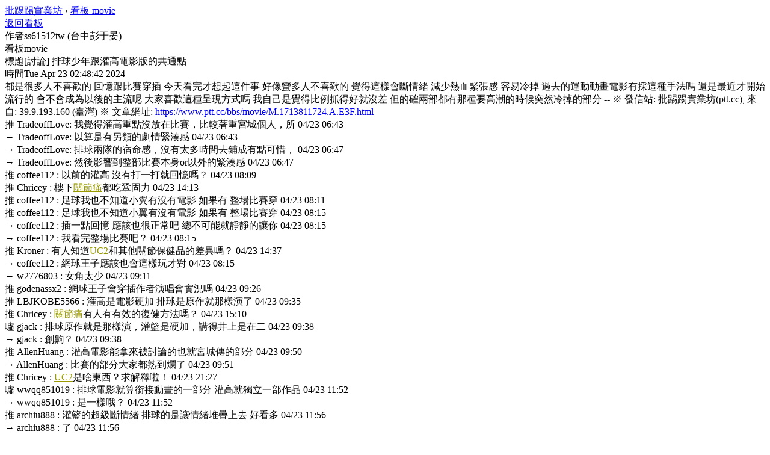

--- FILE ---
content_type: text/html;charset=utf-8
request_url: https://ptt-moments.tw/bbs/movie/M.1713811724.A.E3F.html
body_size: 4973
content:
<!DOCTYPE html><html><head>
		<meta charset="utf-8">
		

<meta name="viewport" content="width=device-width, initial-scale=1">

<title>[討論] 排球少年跟灌高電影版的共通點 - 看板 movie - 批踢踢實業坊</title>
<meta name="robots" content="all">
<meta name="keywords" content="Ptt BBS 批踢踢">
<meta name="description" content="都是很多人不喜歡的
回憶跟比賽穿插
今天看完才想起這件事
好像蠻多人不喜歡的
覺得這樣會斷情緒
">
<meta property="og:site_name" content="Ptt 批踢踢實業坊">
<meta property="og:title" content="[討論] 排球少年跟灌高電影版的共通點">
<meta property="og:description" content="都是很多人不喜歡的
回憶跟比賽穿插
今天看完才想起這件事
好像蠻多人不喜歡的
覺得這樣會斷情緒
">
<link rel="canonical" href="https://www.ptt.cc/bbs/movie/M.1713811724.A.E3F.html">

<link rel="stylesheet" type="text/css" href="//images.ptt.cc/bbs/v2.27/bbs-common.css">
<link rel="stylesheet" type="text/css" href="//images.ptt.cc/bbs/v2.27/bbs-base.css" media="screen">
<link rel="stylesheet" type="text/css" href="//images.ptt.cc/bbs/v2.27/bbs-custom.css">
<link rel="stylesheet" type="text/css" href="//images.ptt.cc/bbs/v2.27/pushstream.css" media="screen">
<link rel="stylesheet" type="text/css" href="//images.ptt.cc/bbs/v2.27/bbs-print.css" media="print">




	</head>
    <body>
		
<div id="topbar-container">
	<div id="topbar" class="bbs-content">
		<a id="logo" href="/bbs/">批踢踢實業坊</a>
		<span>›</span>
		<a class="board" href="/bbs/movie/index.html"><span class="board-label">看板 </span>movie</a>
		
		
	</div>
</div>
<div id="navigation-container">
	<div id="navigation" class="bbs-content">
		<a class="board" href="/bbs/movie/index.html">返回看板</a>
		<div class="bar"></div>
	</div>
</div>
<div id="main-container">
    <div id="main-content" class="bbs-screen bbs-content"><div class="article-metaline"><span class="article-meta-tag">作者</span><span class="article-meta-value">ss61512tw (台中彭于晏)</span></div><div class="article-metaline-right"><span class="article-meta-tag">看板</span><span class="article-meta-value">movie</span></div><div class="article-metaline"><span class="article-meta-tag">標題</span><span class="article-meta-value">[討論] 排球少年跟灌高電影版的共通點</span></div><div class="article-metaline"><span class="article-meta-tag">時間</span><span class="article-meta-value">Tue Apr 23 02:48:42 2024</span></div>
都是很多人不喜歡的

回憶跟比賽穿插


今天看完才想起這件事


好像蠻多人不喜歡的

覺得這樣會斷情緒

減少熱血緊張感
容易冷掉



過去的運動動畫電影有採這種手法嗎

還是最近才開始流行的

會不會成為以後的主流呢




大家喜歡這種呈現方式嗎

我自己是覺得比例抓得好就沒差

但的確兩部都有那種要高潮的時候突然冷掉的部分

--
<span class="f2">※ 發信站: 批踢踢實業坊(ptt.cc), 來自: 39.9.193.160 (臺灣)
</span><span class="f2">※ 文章網址: <a href="https://www.ptt.cc/bbs/movie/M.1713811724.A.E3F.html" target="_blank" rel="noreferrer noopener nofollow">https://www.ptt.cc/bbs/movie/M.1713811724.A.E3F.html</a>
</span><div class="push"><span class="hl push-tag">推 </span><span class="f3 hl push-userid">TradeoffLove</span><span class="f3 push-content">: 我覺得灌高重點沒放在比賽，比較著重宮城個人，所</span><span class="push-ipdatetime"> 04/23 06:43
</span></div><div class="push"><span class="f1 hl push-tag">→ </span><span class="f3 hl push-userid">TradeoffLove</span><span class="f3 push-content">: 以算是有另類的劇情緊湊感</span><span class="push-ipdatetime"> 04/23 06:43
</span></div><div class="push"><span class="f1 hl push-tag">→ </span><span class="f3 hl push-userid">TradeoffLove</span><span class="f3 push-content">: 排球兩隊的宿命感，沒有太多時間去鋪成有點可惜，</span><span class="push-ipdatetime"> 04/23 06:47
</span></div><div class="push"><span class="f1 hl push-tag">→ </span><span class="f3 hl push-userid">TradeoffLove</span><span class="f3 push-content">: 然後影響到整部比賽本身or以外的緊湊感</span><span class="push-ipdatetime"> 04/23 06:47
</span></div><div class="push"><span class="hl push-tag">推 </span><span class="f3 hl push-userid">coffee112   </span><span class="f3 push-content">: 以前的灌高 沒有打一打就回憶嗎？</span><span class="push-ipdatetime"> 04/23 08:09
</span></div><span class="hl push-tag">推 </span><span class="f3 hl push-userid seo-tag">Chricey     </span><span class="f3 push-content">: 樓下<a href="https://sites.google.com/view/health-bon-uc2/uc2?authuser=4" style="color: #990;">關節痛</a>都吃鞏固力</span><span class="push-ipdatetime"> 04/23 14:13</span><div class="push"><span class="hl push-tag">推 </span><span class="f3 hl push-userid">coffee112   </span><span class="f3 push-content">: 足球我也不知道小翼有沒有電影 如果有 整場比賽穿</span><span class="push-ipdatetime"> 04/23 08:11
</span></div><div class="push"><span class="hl push-tag">推 </span><span class="f3 hl push-userid">coffee112   </span><span class="f3 push-content">: 足球我也不知道小翼有沒有電影 如果有 整場比賽穿</span><span class="push-ipdatetime"> 04/23 08:15
</span></div><div class="push"><span class="f1 hl push-tag">→ </span><span class="f3 hl push-userid">coffee112   </span><span class="f3 push-content">: 插一點回憶 應該也很正常吧 總不可能就靜靜的讓你</span><span class="push-ipdatetime"> 04/23 08:15
</span></div><div class="push"><span class="f1 hl push-tag">→ </span><span class="f3 hl push-userid">coffee112   </span><span class="f3 push-content">: 我看完整場比賽吧？</span><span class="push-ipdatetime"> 04/23 08:15
</span></div><span class="hl push-tag">推 </span><span class="f3 hl push-userid seo-tag">Kroner      </span><span class="f3 push-content">: 有人知道<a href="https://sites.google.com/view/meta-vita/uc2膠原蛋白?authuser=4" style="color: #990;">UC2</a>和其他關節保健品的差異嗎？</span><span class="push-ipdatetime"> 04/23 14:37</span><div class="push"><span class="f1 hl push-tag">→ </span><span class="f3 hl push-userid">coffee112   </span><span class="f3 push-content">: 網球王子應該也會這樣玩才對</span><span class="push-ipdatetime"> 04/23 08:15
</span></div><div class="push"><span class="f1 hl push-tag">→ </span><span class="f3 hl push-userid">w2776803    </span><span class="f3 push-content">: 女角太少</span><span class="push-ipdatetime"> 04/23 09:11
</span></div><div class="push"><span class="hl push-tag">推 </span><span class="f3 hl push-userid">godenassx2  </span><span class="f3 push-content">: 網球王子會穿插作者演唱會實況嗎</span><span class="push-ipdatetime"> 04/23 09:26
</span></div><div class="push"><span class="hl push-tag">推 </span><span class="f3 hl push-userid">LBJKOBE5566 </span><span class="f3 push-content">: 灌高是電影硬加 排球是原作就那樣演了</span><span class="push-ipdatetime"> 04/23 09:35
</span></div><span class="hl push-tag">推 </span><span class="f3 hl push-userid seo-tag">Chricey     </span><span class="f3 push-content">: <a href="https://sites.google.com/view/health-bon-uc2/uc2?authuser=4" style="color: #990;">關節痛</a>有人有有效的復健方法嗎？</span><span class="push-ipdatetime"> 04/23 15:10</span><div class="push"><span class="f1 hl push-tag">噓 </span><span class="f3 hl push-userid">gjack       </span><span class="f3 push-content">: 排球原作就是那樣演，灌籃是硬加，講得井上是在二</span><span class="push-ipdatetime"> 04/23 09:38
</span></div><div class="push"><span class="f1 hl push-tag">→ </span><span class="f3 hl push-userid">gjack       </span><span class="f3 push-content">: 創齁？</span><span class="push-ipdatetime"> 04/23 09:38
</span></div><div class="push"><span class="hl push-tag">推 </span><span class="f3 hl push-userid">AllenHuang  </span><span class="f3 push-content">: 灌高電影能拿來被討論的也就宮城傳的部分</span><span class="push-ipdatetime"> 04/23 09:50
</span></div><div class="push"><span class="f1 hl push-tag">→ </span><span class="f3 hl push-userid">AllenHuang  </span><span class="f3 push-content">: 比賽的部分大家都熟到爛了</span><span class="push-ipdatetime"> 04/23 09:51
</span></div><span class="hl push-tag">推 </span><span class="f3 hl push-userid seo-tag">Chricey     </span><span class="f3 push-content">: <a href="https://sites.google.com/view/meta-vita/uc2膠原蛋白?authuser=4" style="color: #990;">UC2</a>是啥東西？求解釋啦！</span><span class="push-ipdatetime"> 04/23 21:27</span><div class="push"><span class="f1 hl push-tag">噓 </span><span class="f3 hl push-userid">wwqq851019  </span><span class="f3 push-content">: 排球電影就算銜接動畫的一部分 灌高就獨立一部作品</span><span class="push-ipdatetime"> 04/23 11:52
</span></div><div class="push"><span class="f1 hl push-tag">→ </span><span class="f3 hl push-userid">wwqq851019  </span><span class="f3 push-content">:  是一樣哦？</span><span class="push-ipdatetime"> 04/23 11:52
</span></div><div class="push"><span class="hl push-tag">推 </span><span class="f3 hl push-userid">archiu888   </span><span class="f3 push-content">: 灌籃的超級斷情緒 排球的是讓情緒堆疊上去 好看多</span><span class="push-ipdatetime"> 04/23 11:56
</span></div><div class="push"><span class="f1 hl push-tag">→ </span><span class="f3 hl push-userid">archiu888   </span><span class="f3 push-content">: 了</span><span class="push-ipdatetime"> 04/23 11:56
</span></div><span class="hl push-tag">推 </span><span class="f3 hl push-userid seo-tag">Kroner      </span><span class="f3 push-content">: 關節痛睡覺就能治了，吃什麼<a href="https://sites.google.com/view/meta-vita/uc2膠原蛋白?authuser=4" style="color: #990;">UC2</a></span><span class="push-ipdatetime"> 04/24 10:41</span><div class="push"><span class="f1 hl push-tag">→ </span><span class="f3 hl push-userid">LoserLee    </span><span class="f3 push-content">: 我覺得排球還好欸 回憶都蠻短的 不至於到斷情緒</span><span class="push-ipdatetime"> 04/23 12:13
</span></div><div class="push"><span class="f1 hl push-tag">→ </span><span class="f3 hl push-userid">LoserLee    </span><span class="f3 push-content">: 不過TV動畫只看過第一季 不清楚二到四季是怎樣</span><span class="push-ipdatetime"> 04/23 12:13
</span></div><div class="push"><span class="f1 hl push-tag">→ </span><span class="f3 hl push-userid">LoserLee    </span><span class="f3 push-content">: 好像不少排球粉覺得TV動畫做得比較好</span><span class="push-ipdatetime"> 04/23 12:13
</span></div><div class="push"><span class="f1 hl push-tag">→ </span><span class="f3 hl push-userid">yovis000    </span><span class="f3 push-content">: 其實重要的是回憶跟比賽內容有沒有關，排球劇情忘</span><span class="push-ipdatetime"> 04/23 12:25
</span></div><span class="hl push-tag">推 </span><span class="f3 hl push-userid seo-tag">Kroner      </span><span class="f3 push-content">: 搞笑吧！<a href="https://sites.google.com/view/health-bon-uc2/uc2?authuser=4" style="color: #990;">關節痛</a>，你能嚴重點嗎？我要讓你知道什麼叫真正的痛！</span><span class="push-ipdatetime"> 04/24 12:54</span><div class="push"><span class="f1 hl push-tag">→ </span><span class="f3 hl push-userid">yovis000    </span><span class="f3 push-content">: 的差不多了，但至少確定灌高劇場版大多就是在演兩</span><span class="push-ipdatetime"> 04/23 12:25
</span></div><div class="push"><span class="f1 hl push-tag">→ </span><span class="f3 hl push-userid">yovis000    </span><span class="f3 push-content">: 段故事放在一起交叉演出而已</span><span class="push-ipdatetime"> 04/23 12:25
</span></div><div class="push"><span class="hl push-tag">推 </span><span class="f3 hl push-userid">nik351235   </span><span class="f3 push-content">: 灌高超過一半都在演宮城的憂鬱青少年回憶超出戲</span><span class="push-ipdatetime"> 04/23 12:32
</span></div><div class="push"><span class="f1 hl push-tag">→ </span><span class="f3 hl push-userid">nik351235   </span><span class="f3 push-content">: 而且原作雖然宮城描述少 但跟電影的個性就很不像</span><span class="push-ipdatetime"> 04/23 12:32
</span></div><span class="hl push-tag">推 </span><span class="f3 hl push-userid seo-tag">Chricey     </span><span class="f3 push-content">: 關節痛有沒有辦法完全根治啊？<a href="https://sites.google.com/view/health-bon-uc2/uc2?authuser=4" style="color: #990;">UC2</a>聽起來像萬靈丹</span><span class="push-ipdatetime"> 04/25 01:51</span><div class="push"><span class="f1 hl push-tag">→ </span><span class="f3 hl push-userid">bob35       </span><span class="f3 push-content">: 電影院看的很煩躁</span><span class="push-ipdatetime"> 04/23 13:10
</span></div><div class="push"><span class="f1 hl push-tag">→ </span><span class="f3 hl push-userid">bob35       </span><span class="f3 push-content">: 迷版灌籃高手把回憶剪掉 神作</span><span class="push-ipdatetime"> 04/23 13:11
</span></div><div class="push"><span class="hl push-tag">推 </span><span class="f3 hl push-userid">coffee112   </span><span class="f3 push-content">: 看人吧 我看我身邊的看宮城看到哭 就有的人喜歡 有</span><span class="push-ipdatetime"> 04/23 14:13
</span></div><div class="push"><span class="f1 hl push-tag">→ </span><span class="f3 hl push-userid">coffee112   </span><span class="f3 push-content">: 的人不喜歡 也許井上想說更多故事吧?! 我會選擇接</span><span class="push-ipdatetime"> 04/23 14:13
</span></div><div class="push"><span class="hl push-tag">推 </span><span class="f3 hl push-userid seo-tag">Kroner      </span><span class="f3 push-content">: <a href="https://sites.google.com/view/meta-vita/uc2膠原蛋白?authuser=4" style="color: #990;">UC2推薦</a>？有人試過嗎？靠譜嗎？</span><span class="push-ipdatetime"> 04/23 14:13</span></div><div class="push"><span class="f1 hl push-tag">→ </span><span class="f3 hl push-userid">coffee112   </span><span class="f3 push-content">: 受</span><span class="push-ipdatetime"> 04/23 14:13
</span></div><div class="push"><span class="hl push-tag">推 </span><span class="f3 hl push-userid">cashko      </span><span class="f3 push-content">: 這種放在漫畫不覺得，動態呈現時感覺就會比較明顯</span><span class="push-ipdatetime"> 04/23 14:37
</span></div><div class="push"><span class="f1 hl push-tag">→ </span><span class="f3 hl push-userid">cashko      </span><span class="f3 push-content">: ，不知道是不是因為漫畫翻過去不需要多久。比起灌</span><span class="push-ipdatetime"> 04/23 14:37
</span></div><div class="push"><span class="f1 hl push-tag">→ </span><span class="f3 hl push-userid">cashko      </span><span class="f3 push-content">: 高，宮城更像耳環那個宮城，排球每個角色都跟漫畫</span><span class="push-ipdatetime"> 04/23 14:37
</span></div><div class="push"><span class="hl push-tag">推 </span><span class="f3 hl push-userid seo-tag">Kroner      </span><span class="f3 push-content">: 我也有過<a href="https://sites.google.com/view/meta-vita/uc2膠原蛋白?authuser=4" style="color: #990;">關節痛</a>的經驗，真的超痛苦的啦！推薦去看醫生，早點處理比較不會拖延變嚴重。</span><span class="push-ipdatetime"> 04/23 14:37</span></div><div class="push"><span class="f1 hl push-tag">→ </span><span class="f3 hl push-userid">cashko      </span><span class="f3 push-content">: 一模一樣，漫畫還原度算高，但也因此都沒看過的可</span><span class="push-ipdatetime"> 04/23 14:37
</span></div><div class="push"><span class="f1 hl push-tag">→ </span><span class="f3 hl push-userid">cashko      </span><span class="f3 push-content">: 能很多看不太懂或體會不到，像是兩校教練因緣</span><span class="push-ipdatetime"> 04/23 14:37
</span></div><div class="push"><span class="hl push-tag">推 </span><span class="f3 hl push-userid">yovis000    </span><span class="f3 push-content">: 宮城傳故事就不錯呀，補完他的劇情，但重點不就是</span><span class="push-ipdatetime"> 04/23 15:10
</span></div><div class="push"><span class="f1 hl push-tag">→ </span><span class="f3 hl push-userid">yovis000    </span><span class="f3 push-content">: 一直跟比賽穿差</span><span class="push-ipdatetime"> 04/23 15:10
</span></div><div class="push"><span class="hl push-tag">推 </span><span class="f3 hl push-userid seo-tag">Kroner      </span><span class="f3 push-content">: <a href="https://sites.google.com/view/meta-vita/uc2膠原蛋白?authuser=4" style="color: #990;">UC2</a>是天然成分嗎？還是有添加物啊？</span><span class="push-ipdatetime"> 04/23 15:10</span></div><div class="push"><span class="hl push-tag">推 </span><span class="f3 hl push-userid">musiclife   </span><span class="f3 push-content">: 有些回憶很重要 像是月島第一次攔下牛島 回憶加成</span><span class="push-ipdatetime"> 04/23 16:14
</span></div><div class="push"><span class="f1 hl push-tag">→ </span><span class="f3 hl push-userid">musiclife   </span><span class="f3 push-content">: 很多</span><span class="push-ipdatetime"> 04/23 16:14
</span></div><div class="push"><span class="hl push-tag">推 </span><span class="f3 hl push-userid">carto       </span><span class="f3 push-content">: 吃蛋糕真的很斷情緒</span><span class="push-ipdatetime"> 04/23 17:26
</span></div><div class="push"><span class="hl push-tag">推 </span><span class="f3 hl push-userid">vxior       </span><span class="f3 push-content">: 如果比賽畫面可以更多的話，穿插回憶或其他故事線</span><span class="push-ipdatetime"> 04/23 21:27
</span></div><div class="push"><span class="hl push-tag">推 </span><span class="f3 hl push-userid seo-tag">Chricey     </span><span class="f3 push-content">: <a href="https://sites.google.com/view/meta-vita/uc2膠原蛋白?authuser=4" style="color: #990;">關節痛</a>這種東西，比鬼還可怕！</span><span class="push-ipdatetime"> 04/23 21:27</span></div><div class="push"><span class="f1 hl push-tag">→ </span><span class="f3 hl push-userid">vxior       </span><span class="f3 push-content">: 也是可以的</span><span class="push-ipdatetime"> 04/23 21:27
</span></div><div class="push"><span class="f1 hl push-tag">→ </span><span class="f3 hl push-userid">vxior       </span><span class="f3 push-content">: 不過因為刪減太多，就會有種看不夠的感覺，然後覺</span><span class="push-ipdatetime"> 04/23 21:28
</span></div><div class="push"><span class="f1 hl push-tag">→ </span><span class="f3 hl push-userid">vxior       </span><span class="f3 push-content">: 得回憶部分多餘或打斷情緒</span><span class="push-ipdatetime"> 04/23 21:28
</span></div><div class="push"><span class="f1 hl push-tag">→ </span><span class="f3 hl push-userid">Subliminal  </span><span class="f3 push-content">: 灌高是回憶摻太多了，反而是漫畫中的熱血橋段一下就</span><span class="push-ipdatetime"> 04/24 10:41
</span></div><div class="push"><span class="hl push-tag">推 </span><span class="f3 hl push-userid seo-tag">Kroner      </span><span class="f3 push-content">: 有人用過中醫針灸治療<a href="https://sites.google.com/view/meta-vita/uc2膠原蛋白?authuser=4" style="color: #990;">關節痛</a>的嗎？效果如何？</span><span class="push-ipdatetime"> 04/24 10:41</span></div><div class="push"><span class="f1 hl push-tag">→ </span><span class="f3 hl push-userid">Subliminal  </span><span class="f3 push-content">: 過去</span><span class="push-ipdatetime"> 04/24 10:41
</span></div><div class="push"><span class="hl push-tag">推 </span><span class="f3 hl push-userid">h75311418   </span><span class="f3 push-content">: 排球剪的更誇張舊回憶加更多</span><span class="push-ipdatetime"> 04/24 12:52
</span></div><div class="push"><span class="f1 hl push-tag">→ </span><span class="f3 hl push-userid">h75311418   </span><span class="f3 push-content">: 抄雙標</span><span class="push-ipdatetime"> 04/24 12:52
</span></div><div class="push"><span class="f1 hl push-tag">→ </span><span class="f3 hl push-userid">h75311418   </span><span class="f3 push-content">: 明明很多說情緒還沒堆疊就換下一幕了</span><span class="push-ipdatetime"> 04/24 12:54
</span></div><div class="push"><span class="hl push-tag">推 </span><span class="f3 hl push-userid seo-tag">Kroner      </span><span class="f3 push-content">: 樓上<a href="https://sites.google.com/view/meta-vita/uc2膠原蛋白?authuser=4" style="color: #990;">UC2</a>當糖吃，天天走拿飛</span><span class="push-ipdatetime"> 04/24 12:54</span></div><div class="push"><span class="hl push-tag">推 </span><span class="f3 hl push-userid">yggyygy     </span><span class="f3 push-content">: 穿插回憶真的沒必要</span><span class="push-ipdatetime"> 04/24 16:30
</span></div><div class="push"><span class="f1 hl push-tag">→ </span><span class="f3 hl push-userid">Tiffany     </span><span class="f3 push-content">: 排球是原作就那樣演</span><span class="push-ipdatetime"> 04/25 01:22
</span></div><div class="push"><span class="hl push-tag">推 </span><span class="f3 hl push-userid">cymtrex     </span><span class="f3 push-content">: 灌高不要拿大家期待動畫化的山王戰來惡搞成宮城立志</span><span class="push-ipdatetime"> 04/25 01:51
</span></div><div class="push"><span class="f1 hl push-tag">→ </span><span class="f3 hl push-userid">cymtrex     </span><span class="f3 push-content">: 傳，就不會有人罵了</span><span class="push-ipdatetime"> 04/25 01:51
</span></div><div class="push"><span class="hl push-tag">推 </span><span class="f3 hl push-userid seo-tag">Kroner      </span><span class="f3 push-content">: <a href="https://sites.google.com/view/meta-vita/uc2膠原蛋白?authuser=4" style="color: #990;">UC2</a>對膝蓋特別有用嗎？有人能證實嗎？</span><span class="push-ipdatetime"> 04/25 01:51</span></div></div>
    
    <div id="article-polling" data-pollurl="/poll/movie/M.1713811724.A.E3F.html?cacheKey=2148-428138702&amp;offset=6365&amp;offset-sig=69a84f333f83a5503839cd06ded1d85f75891b15" data-longpollurl="/v1/longpoll?id=8ca3086ec475aae725089693b6c5327ba115c9aa" data-offset="6365"></div>
    

    
</div>

		








		
<script src="//ajax.googleapis.com/ajax/libs/jquery/2.1.1/jquery.min.js"></script>


    

<footer><center style="color: white;">© 2023 <a href="/">ppttw.org</a>. All rights reserved. </center></footer><script defer src="https://static.cloudflareinsights.com/beacon.min.js/vcd15cbe7772f49c399c6a5babf22c1241717689176015" integrity="sha512-ZpsOmlRQV6y907TI0dKBHq9Md29nnaEIPlkf84rnaERnq6zvWvPUqr2ft8M1aS28oN72PdrCzSjY4U6VaAw1EQ==" data-cf-beacon='{"version":"2024.11.0","token":"55951f6922ac46a493d35944220298ab","r":1,"server_timing":{"name":{"cfCacheStatus":true,"cfEdge":true,"cfExtPri":true,"cfL4":true,"cfOrigin":true,"cfSpeedBrain":true},"location_startswith":null}}' crossorigin="anonymous"></script>
</body></html>